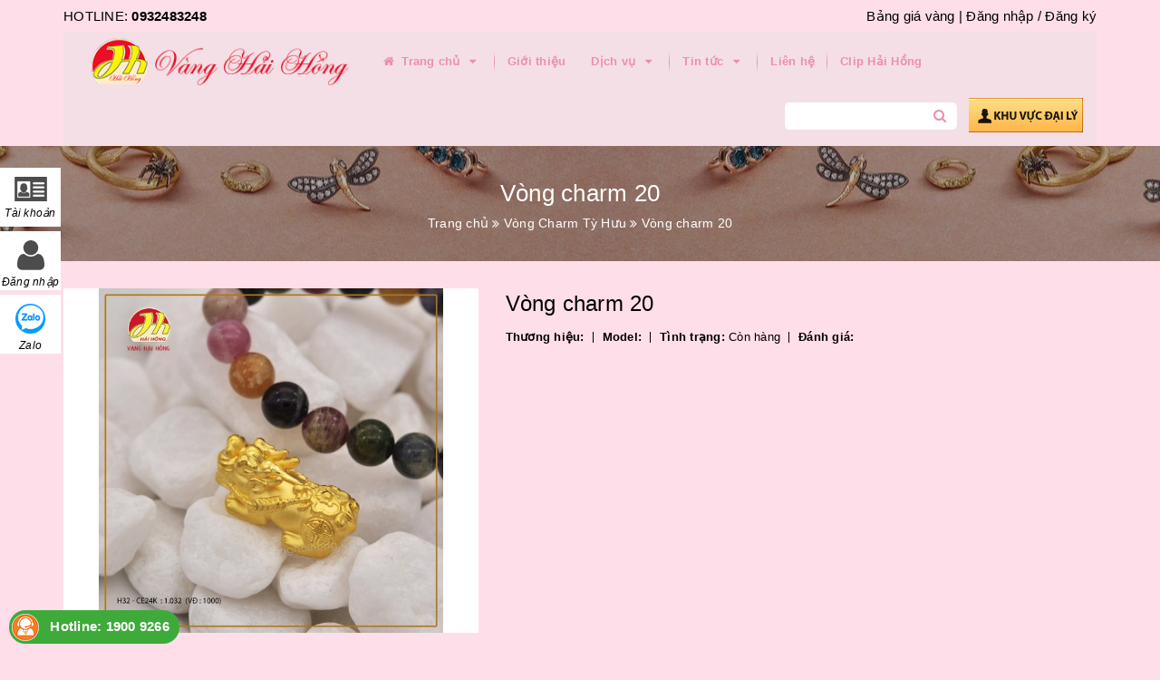

--- FILE ---
content_type: text/html; charset=utf-8
request_url: https://vangbachaihong.com/vong-charme-20
body_size: 16439
content:
<!DOCTYPE html>
<html lang="vi">
	<head>
		<meta charset="UTF-8" />
		<meta name="viewport" content="width=device-width, initial-scale=1, maximum-scale=1">			
		<title>
			Vòng charm 20
			
			
			 | Vàng Bạc Hải Hồng			
		</title>		
		<!-- ================= Page description ================== -->
		
		<meta name="description" content="Tỳ Hưu v&#224;ng được chế t&#225;c từ v&#224;ng 24K - v&#224;ng r&#242;ng với độ tinh khiết 99,99%, qua b&#224;n tay chế t&#225;c thủ c&#244;ng của những nghệ nh&#226;n l&#224;nh nghề nhất để tạo ra d&#225;ng vẻ tinh xảo, sang trọng. Chất liệu v&#224;ng t&#237;nh b&#236;nh, t&#225;c dụng h&#242;a huyết, trấn t&#226;m, an ngũ tạng , tốt cho sức khỏe. Tỳ Hưu v&#224;ng kết hợp ho&#224;n hảo với những v&#242;ng tay phong">
		
		<!-- ================= Meta ================== -->
		<meta name="keywords" content="Vòng charm 20, Vòng Charm Tỳ Hưu, Vàng Bạc Hải Hồng, vangbachaihong.com"/>		
		<link rel="canonical" href="https://vangbachaihong.com/vong-charme-20"/>
		<meta name='revisit-after' content='1 days' />
		<meta name="robots" content="noodp,index,follow" />
		<!-- ================= Favicon ================== -->
		
		<link rel="icon" href="//bizweb.dktcdn.net/100/231/831/themes/587249/assets/favicon.png?1753246200001" type="image/x-icon" />
		
		<!-- ================= Google Fonts ================== -->
		
		
			

		<!-- Facebook Open Graph meta tags -->
		

	<meta property="og:type" content="product">
	<meta property="og:title" content="Vòng charm 20">
	
		<meta property="og:image" content="http://bizweb.dktcdn.net/thumb/grande/100/231/831/products/dsc0220-min.jpg?v=1569468225177">
		<meta property="og:image:secure_url" content="https://bizweb.dktcdn.net/thumb/grande/100/231/831/products/dsc0220-min.jpg?v=1569468225177">
	
	<meta property="og:price:amount" content="0">
	<meta property="og:price:currency" content="VND">

<meta property="og:description" content="Tỳ Hưu vàng được chế tác từ vàng 24K - vàng ròng với độ tinh khiết 99,99%, qua bàn tay chế tác thủ công của những nghệ nhân lành nghề nhất để tạo ra dáng vẻ tinh xảo, sang trọng. Chất liệu vàng tính bình, tác dụng hòa huyết, trấn tâm, an ngũ tạng , tốt cho sức khỏe. Tỳ Hưu vàng kết hợp hoàn hảo với những vòng tay phong">
<meta property="og:url" content="https://vangbachaihong.com/vong-charme-20">
<meta property="og:site_name" content="Vàng Bạc Hải Hồng">		

		<!-- Plugin CSS -->			
		<link rel="stylesheet" href="https://maxcdn.bootstrapcdn.com/bootstrap/3.3.7/css/bootstrap.min.css" integrity="sha384-BVYiiSIFeK1dGmJRAkycuHAHRg32OmUcww7on3RYdg4Va+PmSTsz/K68vbdEjh4u" crossorigin="anonymous">
		<link rel="stylesheet" href="//maxcdn.bootstrapcdn.com/font-awesome/4.5.0/css/font-awesome.min.css">
		<link href="//bizweb.dktcdn.net/100/231/831/themes/587249/assets/owl.carousel.min.css?1753246200001" rel="stylesheet" type="text/css" media="all" />

		<!-- Build Main CSS -->								
		<link href="//bizweb.dktcdn.net/100/231/831/themes/587249/assets/base.scss.css?1753246200001" rel="stylesheet" type="text/css" media="all" />		
		<link href="//bizweb.dktcdn.net/100/231/831/themes/587249/assets/style.scss.css?1753246200001" rel="stylesheet" type="text/css" media="all" />		
		<link href="//bizweb.dktcdn.net/100/231/831/themes/587249/assets/update.scss.css?1753246200001" rel="stylesheet" type="text/css" media="all" />		
		<link href="//bizweb.dktcdn.net/100/231/831/themes/587249/assets/module.scss.css?1753246200001" rel="stylesheet" type="text/css" media="all" />
		<link href="//bizweb.dktcdn.net/100/231/831/themes/587249/assets/responsive.scss.css?1753246200001" rel="stylesheet" type="text/css" media="all" />
		<link href="//bizweb.dktcdn.net/100/231/831/themes/587249/assets/update_stylesheets.scss.css?1753246200001" rel="stylesheet" type="text/css" media="all" />
		<link rel="stylesheet" href="https://cdnjs.cloudflare.com/ajax/libs/Swiper/3.4.2/css/swiper.min.css">
		<!-- Header JS -->	
		<script src="//bizweb.dktcdn.net/100/231/831/themes/587249/assets/jquery-2.2.3.min.js?1753246200001" type="text/javascript"></script> 

		<!-- Bizweb javascript customer -->
		

		<link href="//bizweb.dktcdn.net/100/231/831/themes/587249/assets/menu-stylesheets.scss.css?1753246200001" rel="stylesheet" type="text/css" media="all" />
		<script src="//bizweb.dktcdn.net/100/231/831/themes/587249/assets/menu-scripts.js?1753246200001" type="text/javascript"></script>

		

		<!-- Bizweb conter for header -->
		<script>
	var Bizweb = Bizweb || {};
	Bizweb.store = 'vang-bac-hai-hong-tp-hai-duong.mysapo.net';
	Bizweb.id = 231831;
	Bizweb.theme = {"id":587249,"name":"Accent","role":"main"};
	Bizweb.template = 'product';
	if(!Bizweb.fbEventId)  Bizweb.fbEventId = 'xxxxxxxx-xxxx-4xxx-yxxx-xxxxxxxxxxxx'.replace(/[xy]/g, function (c) {
	var r = Math.random() * 16 | 0, v = c == 'x' ? r : (r & 0x3 | 0x8);
				return v.toString(16);
			});		
</script>
<script>
	(function () {
		function asyncLoad() {
			var urls = ["//static.zotabox.com/d/f/df2d2599937e35d54dbe5e8ac2c75cb3/widgets.js?store=vang-bac-hai-hong-tp-hai-duong.mysapo.net","//productreviews.sapoapps.vn/assets/js/productreviews.min.js?store=vang-bac-hai-hong-tp-hai-duong.mysapo.net","//static.zotabox.com/d/f/df2d2599937e35d54dbe5e8ac2c75cb3/widgets.js?store=vang-bac-hai-hong-tp-hai-duong.mysapo.net","//static.zotabox.com/d/f/df2d2599937e35d54dbe5e8ac2c75cb3/widgets.js?store=vang-bac-hai-hong-tp-hai-duong.mysapo.net","//static.zotabox.com/d/f/df2d2599937e35d54dbe5e8ac2c75cb3/widgets.js?store=vang-bac-hai-hong-tp-hai-duong.mysapo.net","//static.zotabox.com/d/f/df2d2599937e35d54dbe5e8ac2c75cb3/widgets.js?store=vang-bac-hai-hong-tp-hai-duong.mysapo.net","//static.zotabox.com/d/f/df2d2599937e35d54dbe5e8ac2c75cb3/widgets.js?store=vang-bac-hai-hong-tp-hai-duong.mysapo.net","//static.zotabox.com/d/f/df2d2599937e35d54dbe5e8ac2c75cb3/widgets.js?store=vang-bac-hai-hong-tp-hai-duong.mysapo.net","//static.zotabox.com/d/f/df2d2599937e35d54dbe5e8ac2c75cb3/widgets.js?store=vang-bac-hai-hong-tp-hai-duong.mysapo.net","https://googleshopping.sapoapps.vn/conversion-tracker/global-tag/2269.js?store=vang-bac-hai-hong-tp-hai-duong.mysapo.net","https://googleshopping.sapoapps.vn/conversion-tracker/event-tag/2269.js?store=vang-bac-hai-hong-tp-hai-duong.mysapo.net","//static.zotabox.com/d/f/df2d2599937e35d54dbe5e8ac2c75cb3/widgets.js?store=vang-bac-hai-hong-tp-hai-duong.mysapo.net","//static.zotabox.com/d/f/df2d2599937e35d54dbe5e8ac2c75cb3/widgets.js?store=vang-bac-hai-hong-tp-hai-duong.mysapo.net","https://google-shopping.sapoapps.vn/conversion-tracker/global-tag/2995.js?store=vang-bac-hai-hong-tp-hai-duong.mysapo.net","https://google-shopping.sapoapps.vn/conversion-tracker/event-tag/2995.js?store=vang-bac-hai-hong-tp-hai-duong.mysapo.net","//static.zotabox.com/d/f/df2d2599937e35d54dbe5e8ac2c75cb3/widgets.js?store=vang-bac-hai-hong-tp-hai-duong.mysapo.net","//static.zotabox.com/d/f/df2d2599937e35d54dbe5e8ac2c75cb3/widgets.js?store=vang-bac-hai-hong-tp-hai-duong.mysapo.net"];
			for (var i = 0; i < urls.length; i++) {
				var s = document.createElement('script');
				s.type = 'text/javascript';
				s.async = true;
				s.src = urls[i];
				var x = document.getElementsByTagName('script')[0];
				x.parentNode.insertBefore(s, x);
			}
		};
		window.attachEvent ? window.attachEvent('onload', asyncLoad) : window.addEventListener('load', asyncLoad, false);
	})();
</script>


<script>
	window.BizwebAnalytics = window.BizwebAnalytics || {};
	window.BizwebAnalytics.meta = window.BizwebAnalytics.meta || {};
	window.BizwebAnalytics.meta.currency = 'VND';
	window.BizwebAnalytics.tracking_url = '/s';

	var meta = {};
	
	meta.product = {"id": 15878554, "vendor": "", "name": "Vòng charm 20",
	"type": "Vòng charm", "price": 0 };
	
	
	for (var attr in meta) {
	window.BizwebAnalytics.meta[attr] = meta[attr];
	}
</script>

	
		<script src="/dist/js/stats.min.js?v=96f2ff2"></script>
	





<!--Facebook Pixel Code-->
<script>
	!function(f, b, e, v, n, t, s){
	if (f.fbq) return; n = f.fbq = function(){
	n.callMethod?
	n.callMethod.apply(n, arguments):n.queue.push(arguments)}; if (!f._fbq) f._fbq = n;
	n.push = n; n.loaded = !0; n.version = '2.0'; n.queue =[]; t = b.createElement(e); t.async = !0;
	t.src = v; s = b.getElementsByTagName(e)[0]; s.parentNode.insertBefore(t, s)}
	(window,
	document,'script','https://connect.facebook.net/en_US/fbevents.js');
	fbq('init', '239593256501678', {} , {'agent': 'plsapo'}); // Insert your pixel ID here.
	fbq('track', 'PageView',{},{ eventID: Bizweb.fbEventId });
	
	fbq('track', 'ViewContent', {
	content_ids: [15878554],
	content_name: '"Vòng charm 20"',
	content_type: 'product_group',
	value: '0',
	currency: window.BizwebAnalytics.meta.currency
	}, { eventID: Bizweb.fbEventId });
	
</script>
<noscript>
	<img height='1' width='1' style='display:none' src='https://www.facebook.com/tr?id=239593256501678&ev=PageView&noscript=1' />
</noscript>
<!--DO NOT MODIFY-->
<!--End Facebook Pixel Code-->



<script>
	var eventsListenerScript = document.createElement('script');
	eventsListenerScript.async = true;
	
	eventsListenerScript.src = "/dist/js/store_events_listener.min.js?v=1b795e9";
	
	document.getElementsByTagName('head')[0].appendChild(eventsListenerScript);
</script>





				
		<script>var ProductReviewsAppUtil=ProductReviewsAppUtil || {};</script>
	</head>
	<body>

		<!-- Get default value setup for store informations -->

























<!-- end getting default value -->

		<!-- Main content -->
		<header>
	<div class="menu-nav">
		<div class="container">
	<div class="header-topbar">
		<div class="pull-left">
			HOTLINE: <b>0932483248</b>
		</div>
		<div class="pull-right">
			<div class="account">
				<a href="http://hhj.adp-p.com/tygia/banggia">Bảng giá vàng |</a>
				
				<a href="/account/login">Đăng nhập</a>
				<span>/</span>
				<a href="/account/register">Đăng ký</a>
					
			</div>
		</div>
	</div>
</div>
		<div class="container">
	<nav class="menu-header hidden-sm hidden-xs">
		<a class="logo" href="/" title="Trang chủ">
			<img src="//bizweb.dktcdn.net/100/231/831/themes/587249/assets/logo.png?1753246200001" alt="Logo">
		</a>
		<ul id="nav" class="nav">
			
			
			<li class="nav-item">
				<a href="/" class="nav-link" title="Trang chủ">
					<i class="fa fa-home"></i> Trang chủ <i class="fa fa-caret-down" data-toggle="dropdown"></i>
				</a>
				<ul class="dropdown-menu">
					
				</ul>
			</li>
			
			
			
			<li class="nav-item">
				<a class="nav-link" href="/gioi-thieu" title="Giới thiệu">
					Giới thiệu
				</a>
			</li>
			
			
			
			<li class="nav-item">
				<a href="/dich-vu" class="nav-link" title="Dịch vụ">
					 Dịch vụ <i class="fa fa-caret-down" data-toggle="dropdown"></i>
				</a>
				<ul class="dropdown-menu">
					
					
					<li class="nav-item-lv2">
						<a class="nav-link" href="/khac-laser" title="Khắc Laser">
							<i class="fa fa-angle-right"></i><span>Khắc Laser</span>
						</a>
					</li>
					
					
					
					<li class="nav-item-lv2">
						<a class="nav-link" href="/do-tuoi-vang" title="Đo tuổi vàng">
							<i class="fa fa-angle-right"></i><span>Đo tuổi vàng</span>
						</a>
					</li>
					
					
					
					<li class="nav-item-lv2">
						<a class="nav-link" href="/sua-do" title="Sửa Đồ">
							<i class="fa fa-angle-right"></i><span>Sửa Đồ</span>
						</a>
					</li>
					
					
					
					<li class="nav-item-lv2">
						<a class="nav-link" href="/gia-cong-va-sua-do" title="Gia Công Theo mẫu">
							<i class="fa fa-angle-right"></i><span>Gia Công Theo mẫu</span>
						</a>
					</li>
					
					
					
					<li class="nav-item-lv2">
						<a class="nav-link" href="/may-han-lazer-cong-nghe-cao" title="Máy Hàn Laser Công Nghệ cao">
							<i class="fa fa-angle-right"></i><span>Máy Hàn Laser Công Nghệ cao</span>
						</a>
					</li>
					
					
					
					<li class="nav-item-lv2">
						<a class="nav-link" href="/bam-lo-tai" title="Bấm Khuyên Tai">
							<i class="fa fa-angle-right"></i><span>Bấm Khuyên Tai</span>
						</a>
					</li>
					
					
				</ul>
			</li>
			
			
			
			<li class="nav-item">
				<a href="/tin-tuc" class="nav-link" title="Tin tức">
					 Tin tức <i class="fa fa-caret-down" data-toggle="dropdown"></i>
				</a>
				<ul class="dropdown-menu">
					
					
					<li class="nav-item-lv2">
						<a class="nav-link" href="/huo-ng-da-n-ca-ch-do-size-la-c-tay" title="Hướng Dẫn Cách Đo Size Lắc Tay">
							<i class="fa fa-angle-right"></i><span>Hướng Dẫn Cách Đo Size Lắc Tay</span>
						</a>
					</li>
					
					
					
					<li class="nav-item-lv2">
						<a class="nav-link" href="/huong-dan-cach-chon-mau-da-quy-theo-tuoi-cua-minh" title="Hướng Dẫn Cách Chọn Màu Đá Phong Thủy">
							<i class="fa fa-angle-right"></i><span>Hướng Dẫn Cách Chọn Màu Đá Phong Thủy</span>
						</a>
					</li>
					
					
					
					<li class="nav-item-lv2">
						<a class="nav-link" href="/su-kien-20-10" title="Sự kiện 20-10">
							<i class="fa fa-angle-right"></i><span>Sự kiện 20-10</span>
						</a>
					</li>
					
					
				</ul>
			</li>
			
			
			
			<li class="nav-item">
				<a class="nav-link" href="/lien-he" title="Liên hệ">
					Liên hệ
				</a>
			</li>
			
			
			
			<li class="nav-item">
				<a class="nav-link" href="https://www.youtube.com/watch?v=hdnXOZkLO6k&list=PLbZeQe1FQ5AULc5moAirYBU3HwQhmCuyj&index=1" title="Clip Hải Hồng">
					Clip Hải Hồng
				</a>
			</li>
			
			
		</ul>

		<div class="pull-right">
			<form action="/search" method="get" class="search_form_action">
				<input type="text" class="form-control" maxlength="70" name="query" id="search">
				<button class="btn btn-default btn-search" type="submit">
					<i class="fa fa-search"></i>
				</button>
			</form>

			<a href="#" class="daily">
				<img src="//bizweb.dktcdn.net/100/231/831/themes/587249/assets/daily.png?1753246200001" alt=Vàng Bạc Hải Hồng/>
			</a>
		</div>
	</nav>
</div>
		<div class="container hidden-lg hidden-md" style="margin-bottom;">
			<div class="search_padding" style="margin: auto;max-width: 100%;margin-bottom: 10px;">
				<form action="/search" method="get">
					<div class="input-group search-form">
						<input type="text" class="form-control" maxlength="70" style="height:40px" name="query" id="search" placeholder="Tìm kiếm ...">
						<span class="input-group-btn">
							<button class="btn btn-default btn-search" type="submit">
								Tìm kiếm
							</button>
						</span>
					</div>
				</form>
			</div>
		</div>
		<div class="container">
	<div class="sidebar-menu sidebar_menu site-nav-mobile menu-header hidden-md hidden-lg">
		<div class="sidebar-menu-title module-header">
			<div class="module-title">
				<a href="/" class="sticky_logo">
					<img src="//bizweb.dktcdn.net/100/231/831/themes/587249/assets/sticky_logo.png?1753246200001" alt="Logo" />
				</a>
				<i class="fa fa-bars"></i>
				<span>MENU</span>
			</div>
		</div>
		<div class="sidebar-menu-content">
			<div class="sidebar-linklists">
				<ul>
					
					
					<li class="sidebar-menu-list menu-item collection-sidebar-menu">
						<a class="ajaxLayer" href="/" title="Trang chủ">
							<span>Trang chủ</span>
						</a>
						
						<ul style="display: none" class="lv2">
							
						</ul>
						
					</li>
					
					<li class="sidebar-menu-list menu-item collection-sidebar-menu">
						<a class="ajaxLayer" href="/gioi-thieu" title="Giới thiệu">
							<span>Giới thiệu</span>
						</a>
						
					</li>
					
					<li class="sidebar-menu-list menu-item collection-sidebar-menu">
						<a class="ajaxLayer" href="/dich-vu" title="Dịch vụ">
							<span>Dịch vụ</span>
						</a>
						
						<ul style="display: none" class="lv2">
							
							<li>
								<a class="ajaxLayer a_lv2" href="/khac-laser" title="Khắc Laser">
									<span>Khắc Laser</span>
								</a>
								
							</li>
							
							<li>
								<a class="ajaxLayer a_lv2" href="/do-tuoi-vang" title="Đo tuổi vàng">
									<span>Đo tuổi vàng</span>
								</a>
								
							</li>
							
							<li>
								<a class="ajaxLayer a_lv2" href="/sua-do" title="Sửa Đồ">
									<span>Sửa Đồ</span>
								</a>
								
							</li>
							
							<li>
								<a class="ajaxLayer a_lv2" href="/gia-cong-va-sua-do" title="Gia Công Theo mẫu">
									<span>Gia Công Theo mẫu</span>
								</a>
								
							</li>
							
							<li>
								<a class="ajaxLayer a_lv2" href="/may-han-lazer-cong-nghe-cao" title="Máy Hàn Laser Công Nghệ cao">
									<span>Máy Hàn Laser Công Nghệ cao</span>
								</a>
								
							</li>
							
							<li>
								<a class="ajaxLayer a_lv2" href="/bam-lo-tai" title="Bấm Khuyên Tai">
									<span>Bấm Khuyên Tai</span>
								</a>
								
							</li>
							
						</ul>
						
					</li>
					
					<li class="sidebar-menu-list menu-item collection-sidebar-menu">
						<a class="ajaxLayer" href="/tin-tuc" title="Tin tức">
							<span>Tin tức</span>
						</a>
						
						<ul style="display: none" class="lv2">
							
							<li>
								<a class="ajaxLayer a_lv2" href="/huo-ng-da-n-ca-ch-do-size-la-c-tay" title="Hướng Dẫn Cách Đo Size Lắc Tay">
									<span>Hướng Dẫn Cách Đo Size Lắc Tay</span>
								</a>
								
							</li>
							
							<li>
								<a class="ajaxLayer a_lv2" href="/huong-dan-cach-chon-mau-da-quy-theo-tuoi-cua-minh" title="Hướng Dẫn Cách Chọn Màu Đá Phong Thủy">
									<span>Hướng Dẫn Cách Chọn Màu Đá Phong Thủy</span>
								</a>
								
							</li>
							
							<li>
								<a class="ajaxLayer a_lv2" href="/su-kien-20-10" title="Sự kiện 20-10">
									<span>Sự kiện 20-10</span>
								</a>
								
							</li>
							
						</ul>
						
					</li>
					
					<li class="sidebar-menu-list menu-item collection-sidebar-menu">
						<a class="ajaxLayer" href="/lien-he" title="Liên hệ">
							<span>Liên hệ</span>
						</a>
						
					</li>
					
					<li class="sidebar-menu-list menu-item collection-sidebar-menu">
						<a class="ajaxLayer" href="https://www.youtube.com/watch?v=hdnXOZkLO6k&list=PLbZeQe1FQ5AULc5moAirYBU3HwQhmCuyj&index=1" title="Clip Hải Hồng">
							<span>Clip Hải Hồng</span>
						</a>
						
					</li>
					
				</ul>
			</div>
		</div>
	</div>
</div>
	</div>
</header>
		
		<section class="bread-crumb">
	<div class="container">
		<div class="row">
			<div class="col-xs-12">
				<div class="title-crumb" title="Vòng charm 20">
					
										
					
					Vòng charm 20
																				
				</div>
				<ul class="breadcrumb" itemscope itemtype="http://data-vocabulary.org/Breadcrumb">					
					<li class="home">
						<a itemprop="url"  href="/" ><span itemprop="title">Trang chủ</span></a>						
						<span><i class="fa fa-angle-double-right"></i></span>
					</li>
					
					
					<li>
						<a itemprop="url" href="/vong-charme-ty-huu"><span itemprop="title">Vòng Charm Tỳ Hưu</span></a>						
						<span><i class="fa fa-angle-double-right"></i></span>
					</li>
					
					<li><strong><span itemprop="title" title="Vòng charm 20">Vòng charm 20</span></strong><li>
					
				</ul>
			</div>
		</div>
	</div>
</section>
		
		








<style>
	.breadcrumb li:last-child{
		display: none;
	}
</style>


<section class="product-template product" itemscope itemtype="http://schema.org/Product">
	<meta itemprop="url" content="//vangbachaihong.com/vong-charme-20">
	<meta itemprop="image" content="//bizweb.dktcdn.net/thumb/grande/100/231/831/products/dsc0220-min.jpg?v=1569468225177">
	<meta itemprop="shop-currency" content="VND">
	<div class="container">
		<div class="row">
			<div class="details-product">
				<div class="col-xs-12 col-sm-12 col-md-5 images-pro">
					<div class="large-image">
						<a href="//bizweb.dktcdn.net/thumb/1024x1024/100/231/831/products/dsc0220-min.jpg?v=1569468225177" class="large_image_url checkurl" data-rel="prettyPhoto[product-gallery]">
							
							<img id="zoom_01" class="img-responsive" src="//bizweb.dktcdn.net/thumb/grande/100/231/831/products/dsc0220-min.jpg?v=1569468225177" alt="vong-charm-20">
							
						</a>
					</div>

					
				</div>

				<div class="col-xs-12 col-sm-12 col-md-7 details-pro">
					<h1 itemprop="name">Vòng charm 20</h1>
					<div class="attitue">
						<div><b>Thương hiệu:</b> </div>
						<div><b>Model:</b> </div>
						<div><b>Tình trạng:</b> Còn hàng</div>
						<div><b>Đánh giá:</b> <div class="bizweb-product-reviews-badge" data-id="15878554"></div></div>

					</div>
					
					
					
					

					
				</div>
			</div>
		</div>

		
		<div class="row">
			<div class="col-xs-12 col-sm-12 col-md-12 col-lg-12">
				<div class="product-tab e-tabs">
					<ul class="tabs tabs-title clearfix">									
						
						
						
						
						
						<li class="tab-link" data-tab="tab-1">
							<h5 class="tab_title">
								<span>Mô tả</span>
							</h5>
						</li>
						
						
						
						
						
						
						<li class="tab-link" data-tab="tab-2">
							<h5 class="tab_title">
								<span>Thông số kĩ thuật</span>
							</h5>
						</li>
						
						
						
						
						
						
						<li class="tab-link" data-tab="tab-3">
							<h5 class="tab_title">
								<span>Bình luận sản phẩm</span>
							</h5>
						</li>
						
						
						<li class="tab-link" data-tab="tab-4">
							<h5 class="tab_title">
								<span>Đánh giá</span>
							</h5>
						</li>
					</ul>

					
					<div id="tab-1" class="tab-content">
						<div class="rte">
							<p>Tỳ Hưu vàng được chế tác từ&nbsp;<strong>vàng 24K</strong>&nbsp;- vàng ròng với độ tinh khiết 99,99%, qua bàn tay chế tác thủ công của những nghệ nhân lành nghề nhất để tạo ra dáng vẻ tinh xảo, sang trọng. Chất liệu vàng tính bình, tác dụng&nbsp;<strong>hòa huyết, trấn tâm, an ngũ tạng</strong>, tốt cho sức khỏe. Tỳ Hưu vàng kết hợp hoàn hảo với những&nbsp;<a href="http://mixi.vn/muc-san-pham/vong-tay-phong-thuy-281-0.html">vòng tay phong thủy</a>&nbsp;chiêu tài lộc, bình an.</p>
<p><em>Vòng</em>&nbsp;tay hạt&nbsp;<em>Charm 12 Con Giáp</em>&nbsp;Vàng 24K- 9999, mang lại may mắn, tài lộc, thịnh vượng cho người đeo.</p>
<p>Hải Hồng với đa dạng các loại charm vàng đảm bảo chất lượng và mang đến vận may cho khách hàng</p>
<p><img alt="📌" height="16" src="https://static.xx.fbcdn.net/images/emoji.php/v9/tac/1/16/1f4cc.png" width="16" />Đến ngay các cở sở của Vàng bạc Hải Hồng để chọn mua trang sức phong thuỷ đem lại sự hưng vượng, no đủ cho cả năm nhé!</p>
<p><img alt="❤" height="16" src="https://static.xx.fbcdn.net/images/emoji.php/v9/t6c/1/16/2764.png" width="16" />VÀNG BẠC HẢI HỒNG - THƯƠNG HIỆU CHA TRUYỀN CON NỐI</p>
<p><img alt="✅" height="16" src="https://static.xx.fbcdn.net/images/emoji.php/v9/t33/1/16/2705.png" width="16" /> Miễn phí khắc lazer ký tự chữ, hình lưu lại kỷ niệm theo ý tưởng khách hàng</p>
<p><img alt="✅" height="16" src="https://static.xx.fbcdn.net/images/emoji.php/v9/t33/1/16/2705.png" width="16" /> Cam kết sản phẩm đúng tuổi</p>
<p><img alt="✅" height="16" src="https://static.xx.fbcdn.net/images/emoji.php/v9/t33/1/16/2705.png" width="16" />Tùy chọn tuổi vàng 10k, 14k, 18k,24k phù hợp với ngân sách</p>
<p><img alt="✅" height="16" src="https://static.xx.fbcdn.net/images/emoji.php/v9/t33/1/16/2705.png" width="16" />Nhận đặt sản phẩm theo yêu cầu</p>
<p><img alt="✅" height="16" src="https://static.xx.fbcdn.net/images/emoji.php/v9/t33/1/16/2705.png" width="16" /> Ảnh thật 100%, sản phẩm có sẵn tại cửa hàng</p>
<p><img alt="👍" height="16" src="https://static.xx.fbcdn.net/images/emoji.php/v9/tfc/1/16/1f44d.png" width="16" /> Hệ thống Vàng Hải Hồng tại các cửa hàng:</p>
<p><img alt="🏢" height="16" src="https://static.xx.fbcdn.net/images/emoji.php/v9/tf8/1/16/1f3e2.png" width="16" /> 7C,32A và 48B Trần Hưng Đạo - Tp Hải dương.</p>
<p><img alt="☎️" height="16" src="https://static.xx.fbcdn.net/images/emoji.php/v9/t22/1/16/260e.png" width="16" /> 19009266 0220. 3848248 / 0220. 6549999.</p>
<p><img alt="📲" height="16" src="https://static.xx.fbcdn.net/images/emoji.php/v9/td8/1/16/1f4f2.png" width="16" />: 0963086008 - 0866093770</p>
<p><img alt="👉" height="16" src="https://static.xx.fbcdn.net/images/emoji.php/v9/t51/1/16/1f449.png" width="16" /> STK chính thức: 19029756053026 - Vũ Minh Thuận</p>
<p>Ngân hàng Techcombank chi nhánh Hải Dương</p>
<p>Website:<a href="https://l.facebook.com/l.php?u=http%3A%2F%2Fvangbachaihong.com%2F%3Ffbclid%3DIwAR16lx5bbLFOWzabdVJqSbRq2L5tZ1DrPONj1hPCYm5d1Q6O67fwXNb6kEI&amp;h=AT1N8yM5dsVh5xGl7WTW2kO744Afd3TkeTymydMdHLbSVJn9t7mP3buOccSHZWHV4dfj5U6_iYSRqAwu-n3ZQzi4f3MyKrxnIbGgn0w3G2M8Ouss5CiXY8db-sYO7fZiWlI3&amp;__tn__=-UK-R&amp;c[0]=[base64]" rel="nofollow noopener" role="link" tabindex="0" target="_blank">http://vangbachaihong.com/</a></p>
<p>Fanpage Facebook:<a href="https://www.facebook.com/media/set/?vanity=VangHaiHong&amp;set=a.2934526393530880">https://www.facebook.com/media/set/?vanity=VangHaiHong&amp;set=a.2934526393530880</a></p>
						</div>	
					</div>	
					

					
					<div id="tab-2" class="tab-content">
						<div class="rte">
							Nội dung đang được cập nhật...
						</div>	
					</div>	
					

					
					<div id="tab-3" class="tab-content">
						<div class="rte">
							<div class="fb-comments" data-href="http://developers.facebook.com/docs/plugins/comments/" data-numposts="5"></div>
							<script>
								$("div.fb-comments").attr('data-href',window.location.href)
							</script>
							<style>
								.fb-comments,.fb-comments span, .fb-comments span iframe {
									width: 100%!important;
								}
							</style>
						</div>	
					</div>	
					

					<div id="tab-4" class="tab-content">
						<div id="bizweb-product-reviews" class="bizweb-product-reviews" data-id="15878554">
    
</div>
					</div>
				</div>				
			</div>
		</div>
		

		
		
		
		<div class="related_products">
			<div class="row">
				<div class="col-xs-12 col-sm-12 col-md-12 col-lg-12">
					<div class="module-header">
						<h2 class="module-title title-style-3">
							<a href="vong-charme-ty-huu" title=" Xem tất cả '' ">
								<span>Sản phẩm liên quan</span>
							</a>
						</h2>
					</div>
				</div>
				<div class="col-xs-12 col-sm-12 col-md-12 col-lg-12 lg4">
					
					
					
					
					<div class="module-content owl-carousel owl-theme nav-enable nav-top" data-lg-items="5" data-md-items="4" data-sm-items="3" data-xs-items="2" data-xxs-items="2" data-nav="true" data-auto-play="true">
						
						
						
						
						
						<div class="item">
							


	
	
	
 
    












<div class="product-box product-grid-item">
	<div class="product-thumbnail">
		
		<a href="/vong-charme-24" title="Vòng charm 24">
			<picture class="dp-flex">
				<img class="img-responsive" src="https://bizweb.dktcdn.net/100/231/831/products/dsc0227-min.jpg?v=1569468672903" alt="vong-charm-24"/>
			</picture>
		</a>
	</div>
	<div class="product-info">
		<h3 class="product-name">
			<a href="/vong-charme-24" title="Vòng charm 24">
				Vòng charm 24
			</a>
		</h3>
		
	</div>
</div>
						</div>
						
						
						
						
						
						<div class="item">
							


	
	
	
 
    












<div class="product-box product-grid-item">
	<div class="product-thumbnail">
		
		<a href="/vong-charme-23" title="Vòng charm 23">
			<picture class="dp-flex">
				<img class="img-responsive" src="https://bizweb.dktcdn.net/100/231/831/products/dsc0226-min.jpg?v=1569468593317" alt="vong-charm-23"/>
			</picture>
		</a>
	</div>
	<div class="product-info">
		<h3 class="product-name">
			<a href="/vong-charme-23" title="Vòng charm 23">
				Vòng charm 23
			</a>
		</h3>
		
	</div>
</div>
						</div>
						
						
						
						
						
						<div class="item">
							


	
	
	
 
    












<div class="product-box product-grid-item">
	<div class="product-thumbnail">
		
		<a href="/vong-charme-21" title="Vòng charm 22">
			<picture class="dp-flex">
				<img class="img-responsive" src="https://bizweb.dktcdn.net/100/231/831/products/dsc0225-min.jpg?v=1569468491053" alt="vong-charm-22"/>
			</picture>
		</a>
	</div>
	<div class="product-info">
		<h3 class="product-name">
			<a href="/vong-charme-21" title="Vòng charm 22">
				Vòng charm 22
			</a>
		</h3>
		
	</div>
</div>
						</div>
						
						
						
						
						
						<div class="item">
							


	
	
	
 
    












<div class="product-box product-grid-item">
	<div class="product-thumbnail">
		
		<a href="/vong-charme-20-1" title="Vòng charm 21">
			<picture class="dp-flex">
				<img class="img-responsive" src="https://bizweb.dktcdn.net/100/231/831/products/dsc0222-min.jpg?v=1569468387000" alt="vong-charm-21"/>
			</picture>
		</a>
	</div>
	<div class="product-info">
		<h3 class="product-name">
			<a href="/vong-charme-20-1" title="Vòng charm 21">
				Vòng charm 21
			</a>
		</h3>
		
	</div>
</div>
						</div>
						
						
						
						
						
						
						
						
						
						<div class="item">
							


	
	
	
 
    












<div class="product-box product-grid-item">
	<div class="product-thumbnail">
		
		<a href="/vong-charme-19" title="Vòng charm 19">
			<picture class="dp-flex">
				<img class="img-responsive" src="https://bizweb.dktcdn.net/100/231/831/products/dsc0219-min.jpg?v=1569468112373" alt="vong-charm-19"/>
			</picture>
		</a>
	</div>
	<div class="product-info">
		<h3 class="product-name">
			<a href="/vong-charme-19" title="Vòng charm 19">
				Vòng charm 19
			</a>
		</h3>
		
	</div>
</div>
						</div>
						
						
						
						
						
						<div class="item">
							


	
	
	
 
    












<div class="product-box product-grid-item">
	<div class="product-thumbnail">
		
		<a href="/vong-charme-18" title="Vòng charm 18">
			<picture class="dp-flex">
				<img class="img-responsive" src="https://bizweb.dktcdn.net/100/231/831/products/dsc0217-min.jpg?v=1569467899887" alt="vong-charm-18"/>
			</picture>
		</a>
	</div>
	<div class="product-info">
		<h3 class="product-name">
			<a href="/vong-charme-18" title="Vòng charm 18">
				Vòng charm 18
			</a>
		</h3>
		
	</div>
</div>
						</div>
						
						
						
						
						
						<div class="item">
							


	
	
	
 
    












<div class="product-box product-grid-item">
	<div class="product-thumbnail">
		
		<a href="/vong-charme-17" title="Vòng charm 17">
			<picture class="dp-flex">
				<img class="img-responsive" src="https://bizweb.dktcdn.net/100/231/831/products/dsc0212-min.jpg?v=1569467326990" alt="vong-charm-17"/>
			</picture>
		</a>
	</div>
	<div class="product-info">
		<h3 class="product-name">
			<a href="/vong-charme-17" title="Vòng charm 17">
				Vòng charm 17
			</a>
		</h3>
		
	</div>
</div>
						</div>
						
						
						
						
						
						<div class="item">
							


	
	
	
 
    












<div class="product-box product-grid-item">
	<div class="product-thumbnail">
		
		<a href="/vong-charme-16" title="Vòng charm 16">
			<picture class="dp-flex">
				<img class="img-responsive" src="https://bizweb.dktcdn.net/100/231/831/products/dsc0211-min.jpg?v=1569466681103" alt="vong-charm-16"/>
			</picture>
		</a>
	</div>
	<div class="product-info">
		<h3 class="product-name">
			<a href="/vong-charme-16" title="Vòng charm 16">
				Vòng charm 16
			</a>
		</h3>
		
	</div>
</div>
						</div>
						
						
						
						
						
						<div class="item">
							


	
	
	
 
    












<div class="product-box product-grid-item">
	<div class="product-thumbnail">
		
		<a href="/vong-charme-15" title="Vòng charm 15">
			<picture class="dp-flex">
				<img class="img-responsive" src="https://bizweb.dktcdn.net/100/231/831/products/dsc0210-min.jpg?v=1569466312497" alt="vong-charm-15"/>
			</picture>
		</a>
	</div>
	<div class="product-info">
		<h3 class="product-name">
			<a href="/vong-charme-15" title="Vòng charm 15">
				Vòng charm 15
			</a>
		</h3>
		
	</div>
</div>
						</div>
						
						
						
					</div>
				</div>
			</div>
		</div>
		
		
	</div>
</section>


<script type="text/javascript">
	function valid(o,w){
		o.value = o.value.replace(valid.r[w],'');
		var qtyCount = document.getElementById('qty').value;
		if(qtyCount == 0){
			document.getElementById("qty").value = 1;
		}
	}
	valid.r={
		'numbers':/[^\d]/g
	}
</script>

<script>
	var ww = $(window).width();

	var selectCallback = function(variant, selector) {
		if (variant) {
			var form = jQuery('#' + selector.domIdPrefix).closest('form');
			for (var i=0,length=variant.options.length; i<length; i++) {
				var radioButton = form.find('.swatch[data-option-index="' + i + '"] :radio[value="' + variant.options[i] +'"]');
				if (radioButton.size()) {
					radioButton.get(0).checked = true;
				}
			}
		}

		var addToCart		= jQuery('.details-pro .button_actions .btn-cart'),
			priceBox		= jQuery('.details-pro .price-box'),
			productPrice	= jQuery('.details-pro .special-price .price'),
			comparePrice	= jQuery('.details-pro .old-price .price'),
			inputQty 		= jQuery('.details-pro .product_quantity'),
			btnBox			= jQuery('.details-pro .button_actions'),
			stock			= jQuery('.details-pro .availability');

		if (variant){
			addToCart.removeAttr('disabled');
			if (variant.inventory_quantity == 0) {
				inputQty.hide();
				btnBox.show();
				stock.addClass('out-of-stock').removeClass('in-stock').html('<span>Hết hàng</span>');
				addToCart.removeClass('btn_buy').addClass('btn_soldout').attr('disabled', 'disabled').html('<span><i class="fa fa-ban"></i> Hết hàng</span>').show();
				if (variant.price != 0){
					priceBox.show();
					productPrice.html(Bizweb.formatMoney(variant.price, "{{amount_no_decimals_with_comma_separator}}₫")).show();
														 if (variant.compare_at_price > variant.price){
									  comparePrice.html(Bizweb.formatMoney(variant.compare_at_price, "{{amount_no_decimals_with_comma_separator}}₫")).show();
									  } else {
									  comparePrice.hide();
				}
			} else {
				stock.removeClass('out-of-stock').addClass('in-stock').html('<span>Liên hệ</span>');
				productPrice.html('Liên hệ');
				comparePrice.hide();
			}
		} else {
			priceBox.show();
			inputQty.show();
			btnBox.show();
			if (variant.price == 0){
				stock.removeClass('out-of-stock').addClass('in-stock').html('<span>Liên hệ</span>');
				inputQty.hide();
				productPrice.html('Liên hệ');
				addToCart.hide();
				comparePrice.hide();
			} else {
				stock.removeClass('out-of-stock').addClass('in-stock').html('<span>Còn hàng</span>');
				inputQty.show();
				inputQty.removeClass('hidden');
				productPrice.html(Bizweb.formatMoney(variant.price, "{{amount_no_decimals_with_comma_separator}}₫")).show();
													 if (variant.compare_at_price > variant.price){
								  comparePrice.html(Bizweb.formatMoney(variant.compare_at_price, "{{amount_no_decimals_with_comma_separator}}₫")).show();
								  } else {
								  comparePrice.hide();
				btnBox.show();
				addToCart.show();
			}
			addToCart.removeClass('btn_soldout').addClass('btn_buy').removeAttr('disabled','disabled').html('<span><img src="//bizweb.dktcdn.net/100/231/831/themes/587249/assets/icon_cart.png?1753246200001" alt="Vàng Bạc Hải Hồng"> Mua sản phẩm</span>').show();
																											}
																											}
																											} else {
																											stock.addClass('out-of-stock').removeClass('in-stock').html('<span>Hết hàng</span>');
			productPrice.html('Liên hệ');
			comparePrice.hide();
			inputQty.hide();
			addToCart.addClass('btn_soldout').attr('disabled','disabled').html('<span><i class="fa fa-ban"></i> Hết hàng</span>');      // set add-to-cart button to unavailable class and disable button
		}


		/*begin variant image*/
		if (variant && variant.image) {  
			var originalImage = jQuery(".large-image img"); 
			var newImage = variant.image;
			var element = originalImage[0];
			Bizweb.Image.switchImage(newImage, element, function (newImageSizedSrc, newImage, element) {
				jQuery(element).parents('a').attr('href', newImageSizedSrc);
				jQuery(element).attr('src', newImageSizedSrc);
			});

			if (ww >= 1200){
				
				setTimeout(function(){
					$('.checkurl').attr('href',$(this).attr('src'));
					$('.zoomContainer').remove();
					$('#zoom_01').elevateZoom({
						gallery:'gallery_01', 
						zoomWindowOffetx: 10,
						easing : true,
						scrollZoom : true,
						cursor: 'pointer', 
						galleryActiveClass: 'active', 
						imageCrossfade: true
					});
				},300);
				
			}
		}


		/*end of variant image*/
				
		if($('.selector-wrapper')[0].childElementCount == 1){
			$('.selector-wrapper').prepend('<label>Title</label>');
										   }
										   
										   };

										   // initialize multi selector for product
										   


			jQuery('.selector-wrapper').addClass('clearfix');
			
			jQuery('.selector-wrapper').prepend("<label for='product-select-option-0'>Title</label>");
												
												
												$('.selector-wrapper').hide();
			

			jQuery('.swatch :radio').change(function() {
				var optionIndex = jQuery(this).closest('.swatch').attr('data-option-index');
				var optionValue = jQuery(this).val();
				jQuery(this)
					.closest('form')
					.find('.single-option-selector')
					.eq(optionIndex)
					.val(optionValue)
					.trigger('change');
			});
</script>
<script>
	if (ww >= 1200){
		
		$(document).ready(function() {
			$('#zoom_01').elevateZoom({
				gallery:'gallery_01', 
				zoomWindowOffetx: 10,
				easing : true,
				scrollZoom : true,
				cursor: 'pointer', 
				galleryActiveClass: 'active', 
				imageCrossfade: true
			});
		});
		
	}
	// $('#gallery_01 img, .swatch-element label').click(function(e){
	$('#gallery_01 img').click(function(e){
		var current_click = $(this).attr('src');
		current_click = current_click.replace("/thumb/small","");
		$('.large-image img').attr('src',current_click);
		if (ww >= 1200){
			
			setTimeout(function(){
				$('.checkurl').attr('href',$(this).attr('src'));
				$('.zoomContainer').remove();
				$('#zoom_01').elevateZoom({
					gallery:'gallery_01', 
					zoomWindowOffetx: 10,
					easing : true,
					scrollZoom : true,
					cursor: 'pointer', 
					galleryActiveClass: 'active', 
					imageCrossfade: true
				});
			},300);
			
		}
	});
</script>

		<link href="//bizweb.dktcdn.net/100/231/831/themes/587249/assets/bpr-products-module.css?1753246200001" rel="stylesheet" type="text/css" media="all" />
<div class="bizweb-product-reviews-module"></div>
		<footer class="footer">

	<div class="foo_info">
		<div class="container">
			<div class="row">
				<div class="col-sm-9 pad0">
					<div class="col-sm-4">
						<a class="logo" href="/" title="Vàng Bạc Hải Hồng">
							<img class="img-responsive" src="//bizweb.dktcdn.net/100/231/831/themes/587249/assets/logo-footer.png?1753246200001" alt="Logo"/>
						</a>
					</div>
					<div class="col-sm-4">
						<h4 class="foo-title">
							HỖ TRỢ TRỰC TUYẾN
						</h4>
						<p>Chat với nhân viên tư vấn của chúng tôi</p>
						<a href="https://www.facebook.com/tiemvanghaihong">
							<img src="//bizweb.dktcdn.net/100/231/831/themes/587249/assets/chat_1.png?1753246200001"/>
						</a>
						<a href="https://zalo.me/1498922573214659222?gidzl=QeOFGpUmoH1XcWr2EQlD4cIO04SafSGQBCLKJYRvn1qhnGKRSFZ6J2RC0H5x_SL1T9e95MLk1FLaDRlF4m">
							<img src="//bizweb.dktcdn.net/100/231/831/themes/587249/assets/chat_2.png?1753246200001"/>
						</a>
					</div>
					<div class="col-sm-4">
						<h4 class="foo-title">
							ĐĂNG KÍ NHẬN TIN
						</h4>

						<p>Đăng kí nhận thông tin khuyến mãi từ chúng tôi</p>
						<div class="subscribe">
							
							
							
							<form action="#" method="post" id="mc-embedded-subscribe-form" class="mtSubcribeForm" name="mc-embedded-subscribe-form" target="_blank">      
								<input id="email" name="EMAIL" type="email" value="" class="input_newsletter subcribe-email form-control" placeholder="Email nhận tin">
								<button type="submit" id="subscribe" name="subscribe" class="btn btn-subscribe"><span>Đăng ký</span></button>
							</form>
						</div>
						
					</div>

					<div class="col-sm-12">
						
						<div class="store-description">
							<h2>DOANH NGHIỆP TƯ NHÂN VÀNG  BẠC HẢI HỒNG</h2>
							<p>Địa chỉ: 48B Trần Hưng Đạo, P. Hải Dương, TP Hải Phòng</p>
							<p>Hotline: 094 206 5588</p>
							<p>32 Trần Hưng Đạo, P Hải Dương, TP Hải Phòng.</p>
							<p>Hotline: 09 3248 3248</p>
							<p>Email: Vanghhj@gmail.com</p>

						</div>
						
					</div>
				</div>

				<div class="col-sm-3 social">
					<h5>Kết nối với chúng tôi</h5>

					<div class="fanpage-module" style="overflow:hidden;clear:both;margin-bottom:20px">
						<div class="fb-page" data-href="https://www.facebook.com/VangHaiHong/" data-small-header="false" data-adapt-container-width="true" data-hide-cover="false" data-show-facepile="true"><blockquote cite="https://www.facebook.com/VangHaiHong/" class="fb-xfbml-parse-ignore"><a href="https://www.facebook.com/VangHaiHong/">Facebook</a></blockquote></div>
					</div>

					<p>
						<a href="">
							<img src="//bizweb.dktcdn.net/100/231/831/themes/587249/assets/bct.png?1753246200001" />
						</a>
					</p>
				</div>

			</div>
		</div>
	</div>

	<div class="copyright">
		<div class="container">
			<div class="row">
				<div class="col-xs-12 col-sm-12 col-md-6">
					<span>© Bản quyền thuộc về <strong>Vàng Bạc Hải Hồng</strong></span>
					<span class="hidden-xs"> | </span>
					<span>Cung cấp bởi <a href="//www.bizweb.vn/?utm_source=site-khach-hang&utm_campaign=referral_bizweb&utm_medium=footer&utm_content=cung-cap-boi-bizweb" rel="nofollow" target="_blank">Sapo</a></span>
				</div>

				<div class="col-xs-12 col-sm-12 col-md-6 payment">
					
					<div class="foo-content payment-methods">
						<span>Phương thức thanh toán: </span>
						
						
						
						
						
						
						

						<img src="//bizweb.dktcdn.net/thumb/thumb/100/231/831/themes/587249/assets/payment_1_image.png?1753246200001" alt="vang-bac-hai-hong" title="Vàng Bạc Hải Hồng"/>

						
						
						
						
						
						
						

						<img src="//bizweb.dktcdn.net/thumb/thumb/100/231/831/themes/587249/assets/payment_2_image.png?1753246200001" alt="vang-bac-hai-hong" title="Vàng Bạc Hải Hồng"/>

						
						
						
						
						
						
						

						<img src="//bizweb.dktcdn.net/thumb/thumb/100/231/831/themes/587249/assets/payment_3_image.png?1753246200001" alt="vang-bac-hai-hong" title="Vàng Bạc Hải Hồng"/>

						
						
						
						
						
						
						

						<img src="//bizweb.dktcdn.net/thumb/thumb/100/231/831/themes/587249/assets/payment_4_image.png?1753246200001" alt="vang-bac-hai-hong" title="Vàng Bạc Hải Hồng"/>

						
						
					</div>
					
				</div>
			</div>
		</div>
	</div>

	
</footer>	

		<div class="action">
	<div class="module">
		<a href="/account"><img src="//bizweb.dktcdn.net/100/231/831/themes/587249/assets/action1.png?1753246200001" alt="Vàng Bạc Hải Hồng"/>
			<span>
				Tài khoản
			</span>
		</a>
	</div>
	
	<div class="module">
		<a href="/account/login"><img src="//bizweb.dktcdn.net/100/231/831/themes/587249/assets/action4.png?1753246200001" alt="Vàng Bạc Hải Hồng"/>
			<span>
				Đăng nhập
			</span>
		</a>
	</div>
	<div class="module">
		<a href="http://zalo.me/0932483248" target="_blank"><img src="//bizweb.dktcdn.net/100/231/831/themes/587249/assets/zalo.png?1753246200001" style="max-width:33px" alt="Vàng Bạc Hải Hồng"/>
			<span>
				Zalo
			</span>
		</a>
	</div>
</div>	
		<div id="fb-root"></div>
		<script>
			(function(d, s, id) {
				var js, fjs = d.getElementsByTagName(s)[0];
				if (d.getElementById(id)) return;
				js = d.createElement(s); js.id = id;
				js.src = "//connect.facebook.net/en_US/sdk.js#xfbml=1&version=v2.5";
				fjs.parentNode.insertBefore(js, fjs);
			}(document, 'script', 'facebook-jssdk'));
		</script>

		<!-- Bizweb javascript -->
		<script src="//bizweb.dktcdn.net/100/231/831/themes/587249/assets/option-selectors.js?1753246200001" type="text/javascript"></script>
		<script src="//bizweb.dktcdn.net/assets/themes_support/api.jquery.js" type="text/javascript"></script> 

		<!-- Plugin JS -->
		<script src="//bizweb.dktcdn.net/100/231/831/themes/587249/assets/owl.carousel.min.js?1753246200001" type="text/javascript"></script>			
		<script src="https://maxcdn.bootstrapcdn.com/bootstrap/3.3.7/js/bootstrap.min.js" integrity="sha384-Tc5IQib027qvyjSMfHjOMaLkfuWVxZxUPnCJA7l2mCWNIpG9mGCD8wGNIcPD7Txa" crossorigin="anonymous"></script>

		<!-- Add to cart -->	
		<div class="ajax-load"> 
	<span class="loading-icon">
		<svg version="1.1"  xmlns="http://www.w3.org/2000/svg" xmlns:xlink="http://www.w3.org/1999/xlink" x="0px" y="0px"
			 width="24px" height="30px" viewBox="0 0 24 30" style="enable-background:new 0 0 50 50;" xml:space="preserve">
			<rect x="0" y="10" width="4" height="10" fill="#333" opacity="0.2">
				<animate attributeName="opacity" attributeType="XML" values="0.2; 1; .2" begin="0s" dur="0.6s" repeatCount="indefinite" />
				<animate attributeName="height" attributeType="XML" values="10; 20; 10" begin="0s" dur="0.6s" repeatCount="indefinite" />
				<animate attributeName="y" attributeType="XML" values="10; 5; 10" begin="0s" dur="0.6s" repeatCount="indefinite" />
			</rect>
			<rect x="8" y="10" width="4" height="10" fill="#333"  opacity="0.2">
				<animate attributeName="opacity" attributeType="XML" values="0.2; 1; .2" begin="0.15s" dur="0.6s" repeatCount="indefinite" />
				<animate attributeName="height" attributeType="XML" values="10; 20; 10" begin="0.15s" dur="0.6s" repeatCount="indefinite" />
				<animate attributeName="y" attributeType="XML" values="10; 5; 10" begin="0.15s" dur="0.6s" repeatCount="indefinite" />
			</rect>
			<rect x="16" y="10" width="4" height="10" fill="#333"  opacity="0.2">
				<animate attributeName="opacity" attributeType="XML" values="0.2; 1; .2" begin="0.3s" dur="0.6s" repeatCount="indefinite" />
				<animate attributeName="height" attributeType="XML" values="10; 20; 10" begin="0.3s" dur="0.6s" repeatCount="indefinite" />
				<animate attributeName="y" attributeType="XML" values="10; 5; 10" begin="0.3s" dur="0.6s" repeatCount="indefinite" />
			</rect>
		</svg>
	</span>
</div>

<div class="loading awe-popup">
	<div class="overlay"></div>
	<div class="loader" title="2">
		<svg version="1.1"  xmlns="http://www.w3.org/2000/svg" xmlns:xlink="http://www.w3.org/1999/xlink" x="0px" y="0px"
			 width="24px" height="30px" viewBox="0 0 24 30" style="enable-background:new 0 0 50 50;" xml:space="preserve">
			<rect x="0" y="10" width="4" height="10" fill="#333" opacity="0.2">
				<animate attributeName="opacity" attributeType="XML" values="0.2; 1; .2" begin="0s" dur="0.6s" repeatCount="indefinite" />
				<animate attributeName="height" attributeType="XML" values="10; 20; 10" begin="0s" dur="0.6s" repeatCount="indefinite" />
				<animate attributeName="y" attributeType="XML" values="10; 5; 10" begin="0s" dur="0.6s" repeatCount="indefinite" />
			</rect>
			<rect x="8" y="10" width="4" height="10" fill="#333"  opacity="0.2">
				<animate attributeName="opacity" attributeType="XML" values="0.2; 1; .2" begin="0.15s" dur="0.6s" repeatCount="indefinite" />
				<animate attributeName="height" attributeType="XML" values="10; 20; 10" begin="0.15s" dur="0.6s" repeatCount="indefinite" />
				<animate attributeName="y" attributeType="XML" values="10; 5; 10" begin="0.15s" dur="0.6s" repeatCount="indefinite" />
			</rect>
			<rect x="16" y="10" width="4" height="10" fill="#333"  opacity="0.2">
				<animate attributeName="opacity" attributeType="XML" values="0.2; 1; .2" begin="0.3s" dur="0.6s" repeatCount="indefinite" />
				<animate attributeName="height" attributeType="XML" values="10; 20; 10" begin="0.3s" dur="0.6s" repeatCount="indefinite" />
				<animate attributeName="y" attributeType="XML" values="10; 5; 10" begin="0.3s" dur="0.6s" repeatCount="indefinite" />
			</rect>
		</svg>
	</div>

</div>

<div class="addcart-popup product-popup awe-popup">
	<div class="overlay no-background"></div>
	<div class="content">
		<div class="row row-noGutter">
			<div class="col-xl-6 col-xs-12">
				<div class="btn btn-full btn-primary a-left popup-title"><i class="fa fa-check"></i>Thêm vào giỏ hàng thành công
				</div>
				<a href="javascript:void(0)" class="close-window close-popup"><i class="fa fa-close"></i></a>
				<div class="info clearfix">
					<div class="product-image margin-top-5">
						<img alt="popup" src="//bizweb.dktcdn.net/100/231/831/themes/587249/assets/logo.png?1753246200001" style="max-width:150px; height:auto"/>
					</div>
					<div class="product-info">
						<p class="product-name"></p>
						<p class="quantity color-main"><span>Số lượng: </span></p>
						<p class="total-money color-main"><span>Tổng tiền: </span></p>

					</div>
					<div class="actions">    
						<button class="btn  btn-primary  margin-top-5 btn-continue">Tiếp tục mua hàng</button>        
						<button class="btn btn-gray margin-top-5" onclick="window.location='/cart'">Kiểm tra giỏ hàng</button>
					</div> 
				</div>

			</div>			
		</div>

	</div>    
</div>
<div class="error-popup awe-popup">
	<div class="overlay no-background"></div>
	<div class="popup-inner content">
		<div class="error-message"></div>
	</div>
</div>
		<script>
	Bizweb.updateCartFromForm = function(cart, cart_summary_id, cart_count_id) {
		if ((typeof cart_summary_id) === 'string') {
			var cart_summary = jQuery(cart_summary_id);
			if (cart_summary.length) {
				// Start from scratch.
				cart_summary.empty();
				// Pull it all out.        
				jQuery.each(cart, function(key, value) {
					if (key === 'items') {

						var table = jQuery(cart_summary_id);           
						if (value.length) {   
							jQuery('<ul class="list-item-cart"></ul>').appendTo(table);
							jQuery.each(value, function(i, item) {	

								var src = Bizweb.resizeImage(item.image, 'small');
								if(src == null){
									src = "//bizweb.dktcdn.net/thumb/small/100/231/831/themes/587249/assets/no-image.png?1753246200001";
								}
								
								var buttonQty = "";
								if(item.quantity == '1'){
									buttonQty = 'disabled';
								}else{
									buttonQty = '';
								}
								if (item.variant_title == 'Default Title'){
									var item_variant_title = "";
								} else {
									var item_variant_title = '<p class="hover-cart-variant-title"><span>'+ item.variant_title+ '</span></p>';
								}
								jQuery('<li class="item productid-' + item.variant_id +'">'
									+	'<a class="product-image" href="' + item.url + '" title="' + item.name + '">'
									+		'<img alt="'+  item.name  + '" src="' + src +  '"\>'
									+	'</a>'
									+	'<div class="detail-item">'
									+		'<div class="product-details">'
									+			'<a href="javascript:;" data-id="'+ item.variant_id +'" title="Xóa" class="remove-item-cart fa fa-times-circle">&nbsp;</a>'
									+			'<p class="product-name text3line">'
									+				'<a href="' + item.url + '" title="' + item.name + '">' + item.title + '</a>'
									+			'</p>'
									+			item_variant_title
									+		'</div>'
									+ 		'<div class="product-details-bottom">'
									+			'<span class="price">'
									+				Bizweb.formatMoney(item.price, "{{amount_no_decimals_with_comma_separator}}₫")
									+			'</span>'
									+ 			'<div class="quantity-select">'
									+				'<input class="variantID" type="hidden" name="variantId" value="'+ item.variant_id +'">'
									+				'<input type="text" maxlength="12" min="0" class="input-text number-sidebar qty'+ item.variant_id +'" id="qty'+ item.variant_id +'" name="Lines" id="updates_'+ item.variant_id +'" size="4" value="'+ item.quantity +'">'
									+			'</div>'
									+		'</div>'
									+	'</div>'
									+'</li>').appendTo(table.children('.list-item-cart'));
							}); 
							jQuery('<div class="top-subtotal">Thành tiền: <span class="price">' + Bizweb.formatMoney(cart.total_price, "{{amount_no_decimals_with_comma_separator}}₫") + '</span></div>').appendTo(table);
							jQuery('<div class="actions">'
								+	'<a href="/cart" class="btn btn-style btn-transition btn-to-cart" title="Tới giỏ hàng">'
								+		'<span><i class="fa fa-shopping-cart"></i> Giỏ hàng</span>'
								+	'</a>'
								+	'<a href="/checkout" class="btn btn-style btn-transition btn-checkout" title="Tiến hành thành toán">'
								+		'<span><i class="fa fa-check"></i> Thanh toán</span>'
								+	'</a>'
								+'</div>').appendTo(table);
						}
						else {
							jQuery('<div class="no-item"><p>Không có sản phẩm nào trong giỏ hàng.</p></div>').appendTo(table);

						}
					}
				});
			}
		}
		updateCartDesc(cart);
		var numInput = document.querySelector('#cart-sidebar input.input-text');
		if (numInput != null){
			// Listen for input event on numInput.
			numInput.addEventListener('input', function(){
				// Let's match only digits.
				var num = this.value.match(/^\d+$/);
				if (num == 0) {
					// If we have no match, value will be empty.
					this.value = 1;
				}
				if (num === null) {
					// If we have no match, value will be empty.
					this.value = "";
				}
			}, false)
		}
	}

	Bizweb.updateCartPageForm = function(cart, cart_summary_id, cart_count_id) {
		if ((typeof cart_summary_id) === 'string') {
			var cart_summary = jQuery(cart_summary_id);
			if (cart_summary.length) {
				// Start from scratch.
				cart_summary.empty();
				// Pull it all out.        
				jQuery.each(cart, function(key, value) {
					if (key === 'items') {
						var table = jQuery(cart_summary_id);           
						if (value.length) {  
							var pageCart = 	'<div class="cart page_cart cart_des_page hidden-xs-down">'
							+					'<div class="col-lg-12">'
							+						'<div class="form-cart">'
							+							'<form action="/cart" method="post">'
							+								'<div class="table-cart">'
							+									'<table class="table">'
							+										'<thead>'
							+											'<tr style="background: #de6e94; color: #fff;">'
							+												'<th style="width:65px;">Xóa</th>'
							+												'<th style="width:190px;">Ảnh sản phẩm</th>'
							+												'<th style="min-width:150px;">Tên sản phẩm</th>'
							+												'<th style="width:150px; text-align:center">Giá</th>'
							+												'<th style="width:100px;">Số lượng</th>'
							+												'<th style="width:150px;">Thành tiền</th>'
							+											'</tr>'
							+										'</thead>'
							+										'<tbody>'
							+										'</tbody>'
							+									'</table>'
							+								'</div>'
							+							'</form>'
							+						'</div>'
							+					'</div>'; 
							var pageCartCheckout =	'<div class="col-lg-5">'
							+							'<div class="form-cart-button mtb">'
							+								'<div class="">'
							+									'<a href="/collections/all" class="form-cart-continue">Tiếp tục mua hàng</a>'
							+								'</div>'
							+							'</div>'
							+						'</div>'
							+						'<div class="col-lg-5 col-lg-offset-2 bg_cart">'
							+							'<div class="table-total">'
							+								'<table class="table ">'
							+									'<tr>'
							+										'<td>Tổng giá sản phẩm</td>'
							+										'<td class="txt-right totals_price">' + Bizweb.formatMoney(cart.total_price, "{{amount_no_decimals_with_comma_separator}}₫") + '</td>'
							+									'</tr>'
							+									'<tr>'
							+										'<td>Tiền vận chuyển</td>'
							+										'<td class="txt-right">Tính khi thanh toán</td>'
							+									'</tr>'
							+									'<tr>'
							+										'<td>TỔNG TIỀN THANH TOÁN</td>'
							+										'<td class="txt-right totals_price">' + Bizweb.formatMoney(cart.total_price, "{{amount_no_decimals_with_comma_separator}}₫") + '</td>'
							+									'</tr>'
							+								'</table>'
							+							'</div>'
							+							'<a onclick="window.location.href=\'/checkout\'" class="btn-checkout-cart">Thanh toán ngay</a>'
							+						'</div>';
							jQuery(pageCart).appendTo(table);
							jQuery.each(value, function(i, item) {
								var buttonQty = "";
								if(item.quantity == '1'){
									buttonQty = 'disabled';
								}else{
									buttonQty = '';
								}
								var link_img1 = Bizweb.resizeImage(item.image, 'compact');
								if(link_img1=="null" || link_img1 =='' || link_img1 ==null){
									link_img1 = "//bizweb.dktcdn.net/thumb/compact/100/231/831/themes/587249/assets/no-image.png?1753246200001";
								}
								var pageCartItem = 	'<tr class="productid-' + item.variant_id +'">'
								+						'<td>'
								+							'<a class="button remove-item remove-item-cart" title="Xóa" href="javascript:;" data-id="'+ item.variant_id +'"><i class="fa fa-times" aria-hidden="true"></i></a>'
								+						'</td>'
								+						'<td class="cartImg">'
								+							'<a href="' + item.url + '" title="' + item.name + '">'
								+								'<img alt="' + item.name + item.variant_title + '" src="' + link_img1 +  '" alt="' + item.name + '">'
								+							'</a>'
								+						'</td>'
								+						'<td class="title_cart">'
								+							'<a href="' + item.url + '" title="'+ item.name +'">' + item.title + '</a><br><span class="variant-title">' + item.variant_title + '</span>'
								+						'</td>'
								+						'<td class="price_cart tRight">'+ Bizweb.formatMoney(item.price, "{{amount_no_decimals_with_comma_separator}}₫")
								+						'</td>'
								+						'<td class="input_qty_pr cart-quantity tRight">'
								+							'<input class="variantID" type="hidden" name="variantId" value="'+ item.variant_id +'">'
								+							'<button onClick="var result = document.getElementById(\'qtyItemc'+ item.variant_id +'\'); var qtyItemc'+ item.variant_id +' = result.value; if( !isNaN( qtyItemc'+ item.variant_id +' )) result.value++;return false;" class="increase_pop items-count btn-plus" type="button"><i class="fa fa-caret-up" aria-hidden="true"></i></button><button onClick="var result = document.getElementById(\'qtyItemc'+ item.variant_id +'\'); var qtyItemc'+ item.variant_id +' = result.value; if( !isNaN( qtyItemc'+ item.variant_id +' ) &amp;&amp; qtyItemc'+ item.variant_id +' &gt; 1 ) result.value--;return false;" ' + buttonQty + ' class="reduced_pop items-count btn-minus" type="button"><i class="fa fa-caret-down" aria-hidden="true"></i></button>'
								+							'<input type="text" maxlength="12" min="1" class="input-text number-sidebar input_pop input_pop qtyItemc'+ item.variant_id +'" id="qtyItemc'+ item.variant_id +'" name="Lines" id="updates_'+ item.variant_id +'" size="4" value="'+ item.quantity +'" disabled>'
								+						'</td>'
								+						'<td class="price_cart2 tRight">'+ Bizweb.formatMoney(item.price * item.quantity, "{{amount_no_decimals_with_comma_separator}}₫")
								+						'</td>'
								+					'</tr>';

								jQuery(pageCartItem).appendTo(table.find('tbody'));
								if(item.variant_title == 'Default Title'){
									$('.variant-title').hide();
								}
							}); 
							jQuery(pageCartCheckout).appendTo(table.children('.page_cart'));
						}else {
							jQuery(	'<div class="col-lg-12 col-md-12 col-sm-12 col-xs-12">'
								+	'<div class="style-form">'
								+		'<p>Không có sản phẩm nào trong giỏ hàng</p>'
								+		'<a href="/collections/all" class="form-cart-continue">Tiếp tục mua hàng</a>'
								+	'</div>'
								+'</div>').appendTo(table);
							jQuery('.bg-cart-page').css('min-height', 'auto');
						}
					}
				});
}
}
jQuery('.total-price').html(Bizweb.formatMoney(cart.total_price, "{{amount_no_decimals_with_comma_separator}}₫"));
updateCartDesc(cart);
jQuery('#wait').hide();
}

Bizweb.updateCartPageFormMobile = function(cart, cart_summary_id, cart_count_id) {
	if ((typeof cart_summary_id) === 'string') {
		var cart_summary = jQuery(cart_summary_id);
		if (cart_summary.length) {
				// Start from scratch.
				cart_summary.empty();
				// Pull it all out.        
				jQuery.each(cart, function(key, value) {
					if (key === 'items') {
						var table = jQuery(cart_summary_id);           
						if (value.length) {  
							var pageCart = 	'<div class="cart_mb cart_ct_mobile">'
							+			 		'<div class="cart_mobile_content">'
							+						'<form action="/cart" method="post" novalidate></form>'
							+						'<div class="body-item"></div>'
							+					'</div>'
							+				'</div>';
							var pageCartCheckout = 	'<div class="row">'
							+				'<div class="col-lg-5">'
							+					'<div class="form-cart-button mta">'
							+						'<div class="">'
							+							'<a href="/collections/all" class="form-cart-continue">Tiếp tục mua hàng</a>'
							+						'</div>'
							+					'</div>'
							+				'</div>'
							+ 				'<div class="col-lg-5 col-lg-offset-2 bg_cart">'
							+					'<div class="table-total">'
							+						'<table class="table ">'
							+ 							'<tr>'
							+								'<td>Tổng giá sản phẩm</td>'
							+								'<td class="txt-right totals_price">' + Bizweb.formatMoney(cart.total_price, "{{amount_no_decimals_with_comma_separator}}₫") + '</td>'
							+							'</tr>'
							+ 							'<tr>'
							+								'<td>Tiền vận chuyển</td>'
							+								'<td class="txt-right">Tính khi thanh toán</td>'
							+							'</tr>'
							+ 							'<tr>'
							+								'<td>TỔNG TIỀN THANH TOÁN</td>'
							+								'<td class="txt-right totals_price">' + Bizweb.formatMoney(cart.total_price, "{{amount_no_decimals_with_comma_separator}}₫") + '</td>'
							+							'</tr>'
							+						'</table>'
							+					'</div>'
							+					'<a onclick="window.location.href=\'/checkout\'" class="btn-checkout-cart">Thanh toán ngay</a>'
							+				'</div>'
							+			'</div>';
							jQuery(pageCart).appendTo(table);
							jQuery.each(value, function(i, item) {
								var buttonQty = "";
								if(item.quantity == '1'){
									buttonQty = 'disabled';
								}else{
									buttonQty = '';
								}
								var link_img2 = Bizweb.resizeImage(item.image, 'compact');
								if(link_img2 == "null" || link_img2 =='' || link_img2 == null ){
									link_img2 = "//bizweb.dktcdn.net/thumb/compact/100/231/831/themes/587249/assets/no-image.png?1753246200001";
								}
								var ww = $(window).width();
								var itemname = item.name;
								if (ww >= 480){
									if (itemname.length > 100){
										itemname = item.name.slice(0,100) + '...';
									}
								} else if (ww >= 375 && ww < 480){
									if (itemname.length > 70){
										itemname = item.name.slice(0,70) + '...';
									}
								} else {
									if (itemname.length > 40){
										itemname = item.name.slice(0,40) + '...';
									}
								}

								$(window).on('resize', function(){
									if (ww >= 480){
										if (itemname.length > 100){
											itemname = item.name.slice(0,100) + '...';
										}
									} else if (ww >= 375 && ww < 480){
										if (itemname.length > 70){
											itemname = item.name.slice(0,70) + '...';
										}
									} else {
										if (itemname.length > 40){
											itemname = item.name.slice(0,40) + '...';
										}
									}
								});

								var pageCartItem = 	'<div class="item_cart productid-' + item.variant_id +'">'
								+						'<div class="image_cart_mobile">'
								+							'<a title="' + item.name + '" href="' + item.url + '">'
								+								'<img alt="' + item.name + '" src="' + link_img2 +  '">'
								+							'</a>'
								+						'</div>'
								+						'<div class="name_item_cart">'
								+							'<h3>'
								+								'<a href="' + item.url + '" title="' + item.name + '">' + itemname + '</a>'
								+							'</h3>'
								+							'<span class="variant-title">' + item.variant_title + '</span>'
								+ 							'<span class="item-price">Giá : '
								+								'<span class="price">' + Bizweb.formatMoney(item.price, "{{amount_no_decimals_with_comma_separator}}₫") + '</span>'
								+							'</span>'
								+						'</div>'
								+ 					'<div class="slg_cart">'
								+						'<div class="qty_mb">'
								+							'<input class="variantID" type="hidden" name="variantId" value="'+ item.variant_id +'">'
								+							'<input type="text" maxlength="12" min="0" class="input-text number-sidebar qtymb'+ item.variant_id +'" id="qtymb'+ item.variant_id +'" name="Lines" id="updates_'+ item.variant_id +'" size="4" value="'+ item.quantity +'">'
								+ 							'<a class="remove-item-cart" href="javascript:;" data-id="'+ item.variant_id +'" title="Xoá" style="display:block;margin:5px 0px 5px 10px; color:#111;">'
								+								'<i class="fa fa-times" aria-hidden="true"></i>'
								+							'</a>'
								+							'<button onClick="var result = document.getElementById(\'qtymb'+ item.variant_id +'\'); var qtymb'+ item.variant_id +' = result.value; if( !isNaN( qtymb'+ item.variant_id +' )) result.value++;return false;" class="btn_increase increase items-count btn-plus" type="button">'
								+								'<i class="button_item fa fa-caret-up" aria-hidden="true"></i>'
								+							'</button>'
								+							'<button onClick="var result = document.getElementById(\'qtymb'+ item.variant_id +'\'); var qtymb'+ item.variant_id +' = result.value; if( !isNaN( qtymb'+ item.variant_id +' ) &amp;&amp; qtymb'+ item.variant_id +' &gt; 1 ) result.value--;return false;" class="btn_reduced reduced items-count btn-minus" ' + buttonQty + ' type="button">'
								+								'<i class="button_item fa fa-caret-down" aria-hidden="true"></i>'
								+							'</button>'
								+						'</div>'
								+					'</div>'
								+				'</div>';
								jQuery(pageCartItem).appendTo(table.find('.body-item'));
								if(item.variant_title == 'Default Title'){
									$('.variant-title').hide();
								}
							}); 
							jQuery(pageCartCheckout).appendTo(table.children('.cart_mb'));
						}
					}
				});
}
}
updateCartDesc(cart);
jQuery('#wait').hide();
}

Bizweb.updateCartPopupForm = function(cart, cart_summary_id, cart_count_id) {
	if ((typeof cart_summary_id) === 'string') {
		var cart_summary = jQuery(cart_summary_id);
		if (cart_summary.length) {
				// Start from scratch.
				cart_summary.empty();
				// Pull it all out.        
				jQuery.each(cart, function(key, value) {
					if (key === 'items') {
						var table = jQuery(cart_summary_id);           
						if (value.length) { 
							jQuery.each(value, function(i, item) {
								var src = Bizweb.resizeImage(item.image, 'small');
								if(src == null){
									src = "//bizweb.dktcdn.net/thumb/small/100/231/831/themes/587249/assets/no-image.png?1753246200001";
								}
								var buttonQty = "";
								if(item.quantity == '1'){
									buttonQty = 'disabled';
								}else{
									buttonQty = '';
								}
								var pageCartItem = '<div class="item-popup productid-' + item.variant_id +'">'
								+						'<div style="width: 80%;" class="text-left">'
								+							'<div class="item-image">'
								+								'<a class="product-image" href="' + item.url + '" title="' + item.name + '">'
								+									'<img alt="'+  item.name  + '" src="' + src +  '"\>'
								+								'</a>'
								+								'<p class="item-remove">'
								+									'<a href="javascript:;" class="remove-item-cart" title="Xóa" data-id="'+ item.variant_id +'">'
								+										'<i class="fa fa-times-circle"></i> Xóa'
								+									'</a>'
								+								'</p>'
								+ 							'</div>'
								+							'<div class="item-info">'
								+								'<p class="item-name">'
								+									'<a href="' + item.url + '" title="' + item.name + '">'
								+ 										item.title
								+									'</a>'
								+								'</p>'
								+ 								'<p class="variant-tit">'
								+									item.variant_title
								+								'</p>'
								+							'</div>'
								+						'</div>'
								+						'<div style="width: 20%;" class="text-right">'
								+							'<div class="item-price">'
								+								'<span class="price">' + Bizweb.formatMoney(item.price, "{{amount_no_decimals_with_comma_separator}}₫") + '</span>'
								+							'</div>'
								+							'<div class="fixab">'
								+								'<input class="variantID" type="hidden" name="variantId" value="'+ item.variant_id +'">'
								+ 								'<input type="text" maxlength="12" min="0" class="input-text number-sidebar qtyItem'+ item.variant_id +'" id="qtyItem'+ item.variant_id +'" name="Lines" id="updates_'+ item.variant_id +'" size="4" value="'+ item.quantity +'" disabled>'
								+ 							'</div>'
								+ 						'</div>';
								jQuery(pageCartItem).appendTo(table);
								var itemvariant = $('.productid-'+item.variant_id+' .variant-tit').text();
								if (itemvariant == 'Default Title'){
									$('.productid-'+item.variant_id+' .variant-tit').hide();
								}
								$('.link_product').text();
							}); 
						}
					}
				});
			}
		}
		jQuery('.total-price').html(Bizweb.formatMoney(cart.total_price, "{{amount_no_decimals_with_comma_separator}}₫"));
		updateCartDesc(cart);
	}
	
	
	function updateCartDesc(data){
		var $cartPrice = Bizweb.formatMoney(data.total_price, "{{amount_no_decimals_with_comma_separator}}₫"),
		$cartMobile = $('#header .cart-mobile .quantity-product'),
		$cartDesktop = $('.count_item_pr'),
		$cartDesktopList = $('.cart-counter-list'),
		$cartPopup = $('.cart-popup-count');
		$cartCountMobile = $('.cart-count-mobile');

		switch(data.item_count){
			case 0:
			$cartMobile.text('0');
			$cartDesktop.text('0');
			$cartDesktopList.text('0');
			$cartPopup.text('0');
			$cartCountMobile.text('0');

			break;
			case 1:
			$cartMobile.text('1');
			$cartDesktop.text('1');
			$cartDesktopList.text('1');
			$cartPopup.text('1');
			$cartCountMobile.text('1');

			break;
			default:
			$cartMobile.text(data.item_count);
			$cartDesktop.text(data.item_count);
			$cartDesktopList.text(data.item_count);
			$cartPopup.text(data.item_count);
			$cartCountMobile.text(data.item_count);

			break;
		}
		$('.top-cart-content .top-subtotal .price, aside.sidebar .block-cart .subtotal .price, .popup-total .total-price').html($cartPrice);
		$('.popup-total .total-price').html($cartPrice);
		$('.shopping-cart-table-total .totals_price').html($cartPrice);
		$('.header-cart-price .totals_price_mobile').html($cartPrice);
		$('.cartCount').html(data.item_count);
		$('.table-total .totals_price').html($cartPrice);
		$('.header-cart-price .totals_price_mobile').html($cartPrice);
	}
	
	Bizweb.onCartUpdate = function(cart) {
		Bizweb.updateCartFromForm(cart, '.mini-products-list');
		Bizweb.updateCartPopupForm(cart, '#popup-cart-desktop .tbody-popup');
		
	};
	Bizweb.onCartUpdateClick = function(cart, variantId) {			
		jQuery.each(cart, function(key, value) {
			if (key === 'items') {    
				jQuery.each(value, function(i, item) {	
					if(item.variant_id == variantId){
						$('.productid-'+variantId).find('.price_cart2').html(Bizweb.formatMoney(item.price * item.quantity, "{{amount_no_decimals_with_comma_separator}}₫"));
						$('.productid-'+variantId).find('.items-count').prop("disabled", false);
						$('.productid-'+variantId).find('.number-sidebar').prop("disabled", false);
						$('.productid-'+variantId +' .number-sidebar').val(item.quantity);
						if(item.quantity == '1'){
							$('.productid-'+variantId).find('.items-count.btn-minus').prop("disabled", true);
						}
					}
				});
			}
		});
		updateCartDesc(cart);
	}

	Bizweb.onCartRemoveClick = function(cart, variantId) {
		jQuery.each(cart, function(key, value) {
			if (key === 'items') {    
				jQuery.each(value, function(i, item) {	
					if(item.variant_id == variantId){
						$('.productid-'+variantId).remove();
					}
				}); 
			}
		});
		updateCartDesc(cart);
	}
	$(window).ready(function(){
		$.ajax({
			type: 'GET',
			url: '/cart.js',
			async: false,
			cache: false,
			dataType: 'json',
			success: function (cart){
				Bizweb.updateCartFromForm(cart, '.mini-products-list');
				Bizweb.updateCartPopupForm(cart, '#popup-cart-desktop .tbody-popup'); 
				
			}
		});
	});
	
</script>
		<link href="//bizweb.dktcdn.net/100/231/831/themes/587249/assets/popup-cart.scss.css?1753246200001" rel="stylesheet" type="text/css" media="all" />

<div id="popup-cart" class="modal fade" role="dialog">
	<div id="popup-cart-desktop" class="clearfix">
		<div class="title-popup-cart">
			<span class="pop-title"><i class="fa fa-check check" aria-hidden="true"></i> Sản phẩm <span class="cart-popup-name"></span> đã thêm vào giỏ hàng</span>
			<div class="content-popup-cart">
				<div class="tbody-popup">
				</div>
				<div class="tfoot-popup">
					<div class="tfoot-popup-1 clearfix">
						<div class="pull-left popup-ship">
						</div>
						<div class="pull-right popup-total">
							<p>Tổng tiền: <span class="total-price"></span></p>
						</div>
						<a href="/collections/all" class="button btn-continue" title="Tiếp tục mua hàng"><span><i class="fa fa-caret-left" aria-hidden="true"></i> Tiếp tục mua hàng</span></a>
					</div>
					<div class="tfoot-popup-2 clearfix">
						<a class="button btn-proceed-checkout" title="Tiến hành đặt hàng" href="/checkout"><span>Tiến hành đặt hàng</span></a>
					</div>
				</div>
			</div>
			<a title="Close" class="quickview-close close-window" href="javascript:;" onclick="$('#popup-cart').modal('hide');"><i class="fa  fa-close"></i></a>
		</div>
	</div>

</div>
<div id="myModal" class="modal fade" role="dialog">
</div>
		<script src="//bizweb.dktcdn.net/100/231/831/themes/587249/assets/cs.script.js?1753246200001" type="text/javascript"></script>

		<script src="https://cdnjs.cloudflare.com/ajax/libs/Swiper/3.4.2/js/swiper.jquery.min.js"></script>

		<!-- Main JS -->	
		<script src="//bizweb.dktcdn.net/100/231/831/themes/587249/assets/main.js?1753246200001" type="text/javascript"></script>
		<script src="//bizweb.dktcdn.net/100/231/831/themes/587249/assets/update_scripts.js?1753246200001" type="text/javascript"></script>		

		<!-- Product detail JS,CSS -->
		
		<script src="//bizweb.dktcdn.net/100/231/831/themes/587249/assets/jquery.elevatezoom308.min.js?1753246200001" type="text/javascript"></script>		
			
		<div id="hotline-footer">
				<div class="icon-hotline"> </div>
				<a href="tel:19009266">Hotline: 1900 9266</a>
			</div>
			<style>
				#hotline-footer {
					display: inline-block;
					position: fixed;
					bottom: 10px;
					left: 10px;
					background: #3eaa3a;
					padding: 3px;
					border-radius: 20px;
					line-height: 30px;
					z-index: 9999;
				}
				#hotline-footer .icon-hotline {
					background: url(//bizweb.dktcdn.net/100/005/791/themes/674123/assets/icon-hotline.png?1584419088940) no-repeat scroll left top transparent;
					display: inline-block;
					width: 30px;
					height: 30px;
				}
				#hotline-footer a {
					color: #fff;
					text-decoration: none;
					padding: 0px 8px;
					font-size: 15px;
					font-weight: 600;
				}
			</style>	
		<div id='fb-root'></div>   <script>(function(d, s, id) {     var js, fjs = d.getElementsByTagName(s)[0];     js = d.createElement(s); js.id = id;     js.src = 'https://connect.facebook.net/vi_VN/sdk/xfbml.customerchat.js#xfbml=1&version=v2.12&autoLogAppEvents=1';     fjs.parentNode.insertBefore(js, fjs);   }(document, 'script', 'facebook-jssdk'));</script>   <div class='fb-customerchat'     page_id='1392615904388611'     theme_color='#44bec7'     logged_in_greeting='Xin chào, tôi có thể hổ trợ gì cho bạn không?'     logged_out_greeting='Xin chào, tôi có thể hổ trợ gì cho bạn không?'></div>
	
	</body>
</html>

--- FILE ---
content_type: application/javascript
request_url: https://bizweb.dktcdn.net/100/231/831/themes/587249/assets/update_scripts.js?1753246200001
body_size: 607
content:
/***
### minhpq's customize scripts
### (S) phamminh239
### Last modified : August 2017
***/

$(document).ready(function(){ 

	/*** Footer mobile ***/
	var ww = $(window).width();
	if (ww < 768 ){
		$('.foo-title').on('click', function(){
			$(this).next('.foo-content').slideToggle('fast');
		});
	} else {
		$('.foo-content').show();
	}

	/*** Fixed menu bar ***/
	var hh = $('.topbar').height() + $('.mainbar').height();
	// var h1 = $('header').height();
	// var h2 = $('.top-header').height() + $('.main-header').height() + $('.site-nav-mobile').height();
	


	/*** MENU MOBILE ***/
		$('.module-title').on('click', function(){
			$('.sidebar-menu-content').slideToggle('400');
		});


	/********** Thu gọn **********/
	
	

	var menu_limit = "10";
	//	kiểm tra nếu ko phải số thì assign == 5;
	if (isNaN(menu_limit)){
		menu_limit = 5;
	} else {
		// số vị trí mảng = giá trị - 1
		menu_limit = 9;
	}

	/*** menu list ***/
	var sidebar_length = $('.menu-item').length;
	//	thiết lập số menu danh mục hiển thị
	if (sidebar_length > (menu_limit + 1) ){
		$('.sidebar_menu:not(.site-nav-mobile) .sidebar-linklists > ul').each(function(){
			$('.menu-item',this).eq(menu_limit).nextAll().hide().addClass('toggleable');
			$(this).append('<li class="more"><a><label>Xem thêm ... </label></a></li>');
		});
		$('.sidebar_menu .sidebar-linklists > ul').on('click','.more', function(){
			if($(this).hasClass('less')){
				$(this).html('<a><label>Xem thêm ...</label></a>').removeClass('less');
			} else {
				$(this).html('<a><label>Thu gọn ... </label></a>').addClass('less');;
			}
			$(this).siblings('li.toggleable').slideToggle();
		});
	}
});